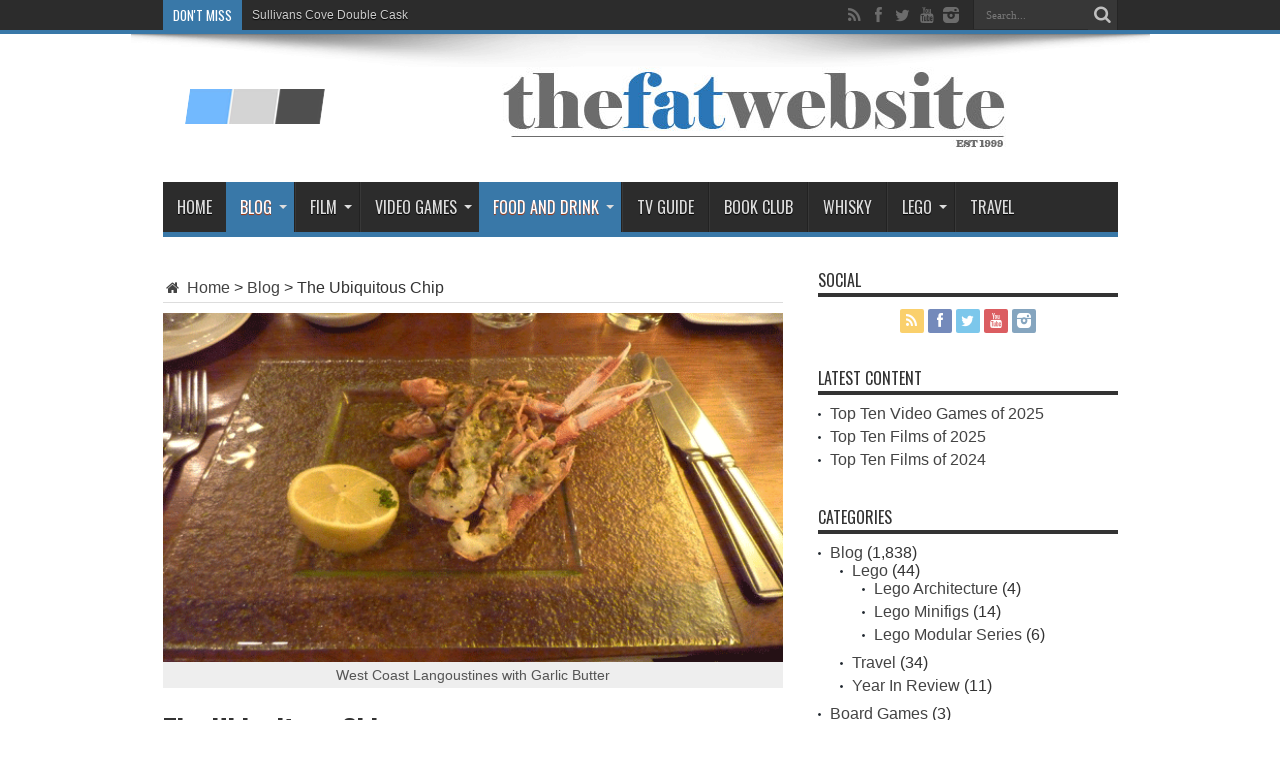

--- FILE ---
content_type: text/html; charset=UTF-8
request_url: http://www.thefatwebsite.com/?p=3061
body_size: 16736
content:
<!DOCTYPE html>
<html lang="en-US" prefix="og: http://ogp.me/ns#">
<head>
<meta charset="UTF-8" />
<link rel="profile" href="http://gmpg.org/xfn/11" />
<link rel="pingback" href="http://www.thefatwebsite.com/xmlrpc.php" />
<title>The Ubiquitous Chip &#8211; The FAT Website</title>
<meta name='robots' content='max-image-preview:large' />
	<style>img:is([sizes="auto" i], [sizes^="auto," i]) { contain-intrinsic-size: 3000px 1500px }</style>
	<link rel='dns-prefetch' href='//fonts.googleapis.com' />
<link rel="alternate" type="application/rss+xml" title="The FAT Website &raquo; Feed" href="http://www.thefatwebsite.com/?feed=rss2" />
<link rel="alternate" type="application/rss+xml" title="The FAT Website &raquo; Comments Feed" href="http://www.thefatwebsite.com/?feed=comments-rss2" />
<link rel="alternate" type="application/rss+xml" title="The FAT Website &raquo; The Ubiquitous Chip Comments Feed" href="http://www.thefatwebsite.com/?feed=rss2&#038;p=3061" />
<script type="text/javascript">
/* <![CDATA[ */
window._wpemojiSettings = {"baseUrl":"https:\/\/s.w.org\/images\/core\/emoji\/15.0.3\/72x72\/","ext":".png","svgUrl":"https:\/\/s.w.org\/images\/core\/emoji\/15.0.3\/svg\/","svgExt":".svg","source":{"concatemoji":"http:\/\/www.thefatwebsite.com\/wp-includes\/js\/wp-emoji-release.min.js"}};
/*! This file is auto-generated */
!function(i,n){var o,s,e;function c(e){try{var t={supportTests:e,timestamp:(new Date).valueOf()};sessionStorage.setItem(o,JSON.stringify(t))}catch(e){}}function p(e,t,n){e.clearRect(0,0,e.canvas.width,e.canvas.height),e.fillText(t,0,0);var t=new Uint32Array(e.getImageData(0,0,e.canvas.width,e.canvas.height).data),r=(e.clearRect(0,0,e.canvas.width,e.canvas.height),e.fillText(n,0,0),new Uint32Array(e.getImageData(0,0,e.canvas.width,e.canvas.height).data));return t.every(function(e,t){return e===r[t]})}function u(e,t,n){switch(t){case"flag":return n(e,"\ud83c\udff3\ufe0f\u200d\u26a7\ufe0f","\ud83c\udff3\ufe0f\u200b\u26a7\ufe0f")?!1:!n(e,"\ud83c\uddfa\ud83c\uddf3","\ud83c\uddfa\u200b\ud83c\uddf3")&&!n(e,"\ud83c\udff4\udb40\udc67\udb40\udc62\udb40\udc65\udb40\udc6e\udb40\udc67\udb40\udc7f","\ud83c\udff4\u200b\udb40\udc67\u200b\udb40\udc62\u200b\udb40\udc65\u200b\udb40\udc6e\u200b\udb40\udc67\u200b\udb40\udc7f");case"emoji":return!n(e,"\ud83d\udc26\u200d\u2b1b","\ud83d\udc26\u200b\u2b1b")}return!1}function f(e,t,n){var r="undefined"!=typeof WorkerGlobalScope&&self instanceof WorkerGlobalScope?new OffscreenCanvas(300,150):i.createElement("canvas"),a=r.getContext("2d",{willReadFrequently:!0}),o=(a.textBaseline="top",a.font="600 32px Arial",{});return e.forEach(function(e){o[e]=t(a,e,n)}),o}function t(e){var t=i.createElement("script");t.src=e,t.defer=!0,i.head.appendChild(t)}"undefined"!=typeof Promise&&(o="wpEmojiSettingsSupports",s=["flag","emoji"],n.supports={everything:!0,everythingExceptFlag:!0},e=new Promise(function(e){i.addEventListener("DOMContentLoaded",e,{once:!0})}),new Promise(function(t){var n=function(){try{var e=JSON.parse(sessionStorage.getItem(o));if("object"==typeof e&&"number"==typeof e.timestamp&&(new Date).valueOf()<e.timestamp+604800&&"object"==typeof e.supportTests)return e.supportTests}catch(e){}return null}();if(!n){if("undefined"!=typeof Worker&&"undefined"!=typeof OffscreenCanvas&&"undefined"!=typeof URL&&URL.createObjectURL&&"undefined"!=typeof Blob)try{var e="postMessage("+f.toString()+"("+[JSON.stringify(s),u.toString(),p.toString()].join(",")+"));",r=new Blob([e],{type:"text/javascript"}),a=new Worker(URL.createObjectURL(r),{name:"wpTestEmojiSupports"});return void(a.onmessage=function(e){c(n=e.data),a.terminate(),t(n)})}catch(e){}c(n=f(s,u,p))}t(n)}).then(function(e){for(var t in e)n.supports[t]=e[t],n.supports.everything=n.supports.everything&&n.supports[t],"flag"!==t&&(n.supports.everythingExceptFlag=n.supports.everythingExceptFlag&&n.supports[t]);n.supports.everythingExceptFlag=n.supports.everythingExceptFlag&&!n.supports.flag,n.DOMReady=!1,n.readyCallback=function(){n.DOMReady=!0}}).then(function(){return e}).then(function(){var e;n.supports.everything||(n.readyCallback(),(e=n.source||{}).concatemoji?t(e.concatemoji):e.wpemoji&&e.twemoji&&(t(e.twemoji),t(e.wpemoji)))}))}((window,document),window._wpemojiSettings);
/* ]]> */
</script>
<style id='wp-emoji-styles-inline-css' type='text/css'>

	img.wp-smiley, img.emoji {
		display: inline !important;
		border: none !important;
		box-shadow: none !important;
		height: 1em !important;
		width: 1em !important;
		margin: 0 0.07em !important;
		vertical-align: -0.1em !important;
		background: none !important;
		padding: 0 !important;
	}
</style>
<link rel='stylesheet' id='wp-block-library-css' href='http://www.thefatwebsite.com/wp-includes/css/dist/block-library/style.min.css' type='text/css' media='all' />
<style id='classic-theme-styles-inline-css' type='text/css'>
/*! This file is auto-generated */
.wp-block-button__link{color:#fff;background-color:#32373c;border-radius:9999px;box-shadow:none;text-decoration:none;padding:calc(.667em + 2px) calc(1.333em + 2px);font-size:1.125em}.wp-block-file__button{background:#32373c;color:#fff;text-decoration:none}
</style>
<style id='global-styles-inline-css' type='text/css'>
:root{--wp--preset--aspect-ratio--square: 1;--wp--preset--aspect-ratio--4-3: 4/3;--wp--preset--aspect-ratio--3-4: 3/4;--wp--preset--aspect-ratio--3-2: 3/2;--wp--preset--aspect-ratio--2-3: 2/3;--wp--preset--aspect-ratio--16-9: 16/9;--wp--preset--aspect-ratio--9-16: 9/16;--wp--preset--color--black: #000000;--wp--preset--color--cyan-bluish-gray: #abb8c3;--wp--preset--color--white: #ffffff;--wp--preset--color--pale-pink: #f78da7;--wp--preset--color--vivid-red: #cf2e2e;--wp--preset--color--luminous-vivid-orange: #ff6900;--wp--preset--color--luminous-vivid-amber: #fcb900;--wp--preset--color--light-green-cyan: #7bdcb5;--wp--preset--color--vivid-green-cyan: #00d084;--wp--preset--color--pale-cyan-blue: #8ed1fc;--wp--preset--color--vivid-cyan-blue: #0693e3;--wp--preset--color--vivid-purple: #9b51e0;--wp--preset--gradient--vivid-cyan-blue-to-vivid-purple: linear-gradient(135deg,rgba(6,147,227,1) 0%,rgb(155,81,224) 100%);--wp--preset--gradient--light-green-cyan-to-vivid-green-cyan: linear-gradient(135deg,rgb(122,220,180) 0%,rgb(0,208,130) 100%);--wp--preset--gradient--luminous-vivid-amber-to-luminous-vivid-orange: linear-gradient(135deg,rgba(252,185,0,1) 0%,rgba(255,105,0,1) 100%);--wp--preset--gradient--luminous-vivid-orange-to-vivid-red: linear-gradient(135deg,rgba(255,105,0,1) 0%,rgb(207,46,46) 100%);--wp--preset--gradient--very-light-gray-to-cyan-bluish-gray: linear-gradient(135deg,rgb(238,238,238) 0%,rgb(169,184,195) 100%);--wp--preset--gradient--cool-to-warm-spectrum: linear-gradient(135deg,rgb(74,234,220) 0%,rgb(151,120,209) 20%,rgb(207,42,186) 40%,rgb(238,44,130) 60%,rgb(251,105,98) 80%,rgb(254,248,76) 100%);--wp--preset--gradient--blush-light-purple: linear-gradient(135deg,rgb(255,206,236) 0%,rgb(152,150,240) 100%);--wp--preset--gradient--blush-bordeaux: linear-gradient(135deg,rgb(254,205,165) 0%,rgb(254,45,45) 50%,rgb(107,0,62) 100%);--wp--preset--gradient--luminous-dusk: linear-gradient(135deg,rgb(255,203,112) 0%,rgb(199,81,192) 50%,rgb(65,88,208) 100%);--wp--preset--gradient--pale-ocean: linear-gradient(135deg,rgb(255,245,203) 0%,rgb(182,227,212) 50%,rgb(51,167,181) 100%);--wp--preset--gradient--electric-grass: linear-gradient(135deg,rgb(202,248,128) 0%,rgb(113,206,126) 100%);--wp--preset--gradient--midnight: linear-gradient(135deg,rgb(2,3,129) 0%,rgb(40,116,252) 100%);--wp--preset--font-size--small: 13px;--wp--preset--font-size--medium: 20px;--wp--preset--font-size--large: 36px;--wp--preset--font-size--x-large: 42px;--wp--preset--spacing--20: 0.44rem;--wp--preset--spacing--30: 0.67rem;--wp--preset--spacing--40: 1rem;--wp--preset--spacing--50: 1.5rem;--wp--preset--spacing--60: 2.25rem;--wp--preset--spacing--70: 3.38rem;--wp--preset--spacing--80: 5.06rem;--wp--preset--shadow--natural: 6px 6px 9px rgba(0, 0, 0, 0.2);--wp--preset--shadow--deep: 12px 12px 50px rgba(0, 0, 0, 0.4);--wp--preset--shadow--sharp: 6px 6px 0px rgba(0, 0, 0, 0.2);--wp--preset--shadow--outlined: 6px 6px 0px -3px rgba(255, 255, 255, 1), 6px 6px rgba(0, 0, 0, 1);--wp--preset--shadow--crisp: 6px 6px 0px rgba(0, 0, 0, 1);}:where(.is-layout-flex){gap: 0.5em;}:where(.is-layout-grid){gap: 0.5em;}body .is-layout-flex{display: flex;}.is-layout-flex{flex-wrap: wrap;align-items: center;}.is-layout-flex > :is(*, div){margin: 0;}body .is-layout-grid{display: grid;}.is-layout-grid > :is(*, div){margin: 0;}:where(.wp-block-columns.is-layout-flex){gap: 2em;}:where(.wp-block-columns.is-layout-grid){gap: 2em;}:where(.wp-block-post-template.is-layout-flex){gap: 1.25em;}:where(.wp-block-post-template.is-layout-grid){gap: 1.25em;}.has-black-color{color: var(--wp--preset--color--black) !important;}.has-cyan-bluish-gray-color{color: var(--wp--preset--color--cyan-bluish-gray) !important;}.has-white-color{color: var(--wp--preset--color--white) !important;}.has-pale-pink-color{color: var(--wp--preset--color--pale-pink) !important;}.has-vivid-red-color{color: var(--wp--preset--color--vivid-red) !important;}.has-luminous-vivid-orange-color{color: var(--wp--preset--color--luminous-vivid-orange) !important;}.has-luminous-vivid-amber-color{color: var(--wp--preset--color--luminous-vivid-amber) !important;}.has-light-green-cyan-color{color: var(--wp--preset--color--light-green-cyan) !important;}.has-vivid-green-cyan-color{color: var(--wp--preset--color--vivid-green-cyan) !important;}.has-pale-cyan-blue-color{color: var(--wp--preset--color--pale-cyan-blue) !important;}.has-vivid-cyan-blue-color{color: var(--wp--preset--color--vivid-cyan-blue) !important;}.has-vivid-purple-color{color: var(--wp--preset--color--vivid-purple) !important;}.has-black-background-color{background-color: var(--wp--preset--color--black) !important;}.has-cyan-bluish-gray-background-color{background-color: var(--wp--preset--color--cyan-bluish-gray) !important;}.has-white-background-color{background-color: var(--wp--preset--color--white) !important;}.has-pale-pink-background-color{background-color: var(--wp--preset--color--pale-pink) !important;}.has-vivid-red-background-color{background-color: var(--wp--preset--color--vivid-red) !important;}.has-luminous-vivid-orange-background-color{background-color: var(--wp--preset--color--luminous-vivid-orange) !important;}.has-luminous-vivid-amber-background-color{background-color: var(--wp--preset--color--luminous-vivid-amber) !important;}.has-light-green-cyan-background-color{background-color: var(--wp--preset--color--light-green-cyan) !important;}.has-vivid-green-cyan-background-color{background-color: var(--wp--preset--color--vivid-green-cyan) !important;}.has-pale-cyan-blue-background-color{background-color: var(--wp--preset--color--pale-cyan-blue) !important;}.has-vivid-cyan-blue-background-color{background-color: var(--wp--preset--color--vivid-cyan-blue) !important;}.has-vivid-purple-background-color{background-color: var(--wp--preset--color--vivid-purple) !important;}.has-black-border-color{border-color: var(--wp--preset--color--black) !important;}.has-cyan-bluish-gray-border-color{border-color: var(--wp--preset--color--cyan-bluish-gray) !important;}.has-white-border-color{border-color: var(--wp--preset--color--white) !important;}.has-pale-pink-border-color{border-color: var(--wp--preset--color--pale-pink) !important;}.has-vivid-red-border-color{border-color: var(--wp--preset--color--vivid-red) !important;}.has-luminous-vivid-orange-border-color{border-color: var(--wp--preset--color--luminous-vivid-orange) !important;}.has-luminous-vivid-amber-border-color{border-color: var(--wp--preset--color--luminous-vivid-amber) !important;}.has-light-green-cyan-border-color{border-color: var(--wp--preset--color--light-green-cyan) !important;}.has-vivid-green-cyan-border-color{border-color: var(--wp--preset--color--vivid-green-cyan) !important;}.has-pale-cyan-blue-border-color{border-color: var(--wp--preset--color--pale-cyan-blue) !important;}.has-vivid-cyan-blue-border-color{border-color: var(--wp--preset--color--vivid-cyan-blue) !important;}.has-vivid-purple-border-color{border-color: var(--wp--preset--color--vivid-purple) !important;}.has-vivid-cyan-blue-to-vivid-purple-gradient-background{background: var(--wp--preset--gradient--vivid-cyan-blue-to-vivid-purple) !important;}.has-light-green-cyan-to-vivid-green-cyan-gradient-background{background: var(--wp--preset--gradient--light-green-cyan-to-vivid-green-cyan) !important;}.has-luminous-vivid-amber-to-luminous-vivid-orange-gradient-background{background: var(--wp--preset--gradient--luminous-vivid-amber-to-luminous-vivid-orange) !important;}.has-luminous-vivid-orange-to-vivid-red-gradient-background{background: var(--wp--preset--gradient--luminous-vivid-orange-to-vivid-red) !important;}.has-very-light-gray-to-cyan-bluish-gray-gradient-background{background: var(--wp--preset--gradient--very-light-gray-to-cyan-bluish-gray) !important;}.has-cool-to-warm-spectrum-gradient-background{background: var(--wp--preset--gradient--cool-to-warm-spectrum) !important;}.has-blush-light-purple-gradient-background{background: var(--wp--preset--gradient--blush-light-purple) !important;}.has-blush-bordeaux-gradient-background{background: var(--wp--preset--gradient--blush-bordeaux) !important;}.has-luminous-dusk-gradient-background{background: var(--wp--preset--gradient--luminous-dusk) !important;}.has-pale-ocean-gradient-background{background: var(--wp--preset--gradient--pale-ocean) !important;}.has-electric-grass-gradient-background{background: var(--wp--preset--gradient--electric-grass) !important;}.has-midnight-gradient-background{background: var(--wp--preset--gradient--midnight) !important;}.has-small-font-size{font-size: var(--wp--preset--font-size--small) !important;}.has-medium-font-size{font-size: var(--wp--preset--font-size--medium) !important;}.has-large-font-size{font-size: var(--wp--preset--font-size--large) !important;}.has-x-large-font-size{font-size: var(--wp--preset--font-size--x-large) !important;}
:where(.wp-block-post-template.is-layout-flex){gap: 1.25em;}:where(.wp-block-post-template.is-layout-grid){gap: 1.25em;}
:where(.wp-block-columns.is-layout-flex){gap: 2em;}:where(.wp-block-columns.is-layout-grid){gap: 2em;}
:root :where(.wp-block-pullquote){font-size: 1.5em;line-height: 1.6;}
</style>
<link rel='stylesheet' id='tie-style-css' href='http://www.thefatwebsite.com/wp-content/themes/jarida/style.css' type='text/css' media='all' />
<link rel='stylesheet' id='Oswald-css' href='http://fonts.googleapis.com/css?family=Oswald%3Aregular%2C700' type='text/css' media='all' />
<script type="text/javascript" src="http://www.thefatwebsite.com/wp-includes/js/jquery/jquery.min.js" id="jquery-core-js"></script>
<script type="text/javascript" src="http://www.thefatwebsite.com/wp-includes/js/jquery/jquery-migrate.min.js" id="jquery-migrate-js"></script>
<link rel="https://api.w.org/" href="http://www.thefatwebsite.com/index.php?rest_route=/" /><link rel="alternate" title="JSON" type="application/json" href="http://www.thefatwebsite.com/index.php?rest_route=/wp/v2/posts/3061" /><link rel="EditURI" type="application/rsd+xml" title="RSD" href="http://www.thefatwebsite.com/xmlrpc.php?rsd" />
<meta name="generator" content="WordPress 6.7.4" />
<link rel="canonical" href="http://www.thefatwebsite.com/?p=3061" />
<link rel='shortlink' href='http://www.thefatwebsite.com/?p=3061' />
<link rel="alternate" title="oEmbed (JSON)" type="application/json+oembed" href="http://www.thefatwebsite.com/index.php?rest_route=%2Foembed%2F1.0%2Fembed&#038;url=http%3A%2F%2Fwww.thefatwebsite.com%2F%3Fp%3D3061" />
<link rel="alternate" title="oEmbed (XML)" type="text/xml+oembed" href="http://www.thefatwebsite.com/index.php?rest_route=%2Foembed%2F1.0%2Fembed&#038;url=http%3A%2F%2Fwww.thefatwebsite.com%2F%3Fp%3D3061&#038;format=xml" />
<link rel="shortcut icon" href="http://www.thefatwebsite.com/wp-content/uploads/favicon.jpg" title="Favicon" /><meta property="og:title" content="The Ubiquitous Chip"/>
<meta property="og:type" content="article"/>
<meta property="og:description" content="
While I was over in Glasgow in August this year, I caught up with Stewart Taylor.  I hadn't seen h..."/>
<meta property="og:url" content="http://www.thefatwebsite.com/?p=3061"/>
<meta property="og:site_name" content="The FAT Website"/>
<meta property="og:image" content="http://www.thefatwebsite.com/wp-content/uploads/langoustines.png" />
<!--[if IE]>
<script type="text/javascript">jQuery(document).ready(function (){ jQuery(".menu-item").has("ul").children("a").attr("aria-haspopup", "true");});</script>
<![endif]-->
<!--[if lt IE 9]>
<script src="http://www.thefatwebsite.com/wp-content/themes/jarida/js/html5.js"></script>
<script src="http://www.thefatwebsite.com/wp-content/themes/jarida/js/selectivizr-min.js"></script>
<![endif]-->
<!--[if IE 8]>
<link rel="stylesheet" type="text/css" media="all" href="http://www.thefatwebsite.com/wp-content/themes/jarida/css/ie8.css" />
<![endif]-->
<meta http-equiv="X-UA-Compatible" content="IE=edge,chrome=1" />
<meta name="viewport" content="width=device-width, initial-scale=1, maximum-scale=1, user-scalable=no" />
<style type="text/css" media="screen">

body {
 background-image : url(http://www.thefatwebsite.com/wp-content/themes/jarida/images/patterns/body-bg10.png);background-position: top center;
}
	
body{
	font-size : 16px !important;
}

.page-title{
	font-weight: bold !important;
}

.post-title{
	font-weight: bold !important;
}
	#main-nav ul li.current-menu-item a,
	#main-nav ul li.current-menu-item a:hover,
	#main-nav ul li.current-menu-parent a,
	#main-nav ul li.current-menu-parent a:hover,
	#main-nav ul li.current-page-ancestor a,
	#main-nav ul li.current-page-ancestor a:hover,
	.pagination span.current,
	.ei-slider-thumbs li.ei-slider-element,
	.breaking-news span,
	.ei-title h2,h2.cat-box-title,
	a.more-link,.scroll-nav a,
	.flex-direction-nav a,
	.tagcloud a:hover,
	#tabbed-widget ul.tabs li.active a,
	.slider-caption h2, .full-width .content .slider-caption h2,
	.review-percentage .review-item span span,.review-final-score,
	.woocommerce span.onsale, .woocommerce-page span.onsale ,
	.woocommerce .widget_price_filter .ui-slider .ui-slider-handle, .woocommerce-page .widget_price_filter .ui-slider .ui-slider-handle,
	.button,a.button,#main-content input[type="submit"],#main-content input[type="submit"]:focus, span.onsale,
	.mejs-container .mejs-controls .mejs-time-rail .mejs-time-current,
	#reading-position-indicator {
		background-color:#3978a8 !important;
	}
	::-webkit-scrollbar-thumb{background-color:#3978a8 !important;}
	#main-nav,.top-nav {border-bottom-color: #3978a8;}
	.cat-box , .footer-bottom .container{border-top-color: #3978a8;}
a {
		text-decoration: none;}

body.single .post .entry a, body.page .post .entry a {
	color: #3e36e0;	text-decoration: underline;}
body.single .post .entry a:hover, body.page .post .entry a:hover {
		text-decoration: none;}


</style>
<link rel="apple-touch-icon-precomposed" sizes="144x144" href="http://www.thefatwebsite.com/wp-content/uploads/tfwappleretinaipad1.jpg" />
<link rel="apple-touch-icon-precomposed" sizes="120x120" href="http://www.thefatwebsite.com/wp-content/uploads/tfwappleretinalogo.jpg" />
<link rel="apple-touch-icon-precomposed" sizes="72x72" href="http://www.thefatwebsite.com/wp-content/uploads/tfwappleipadlogo.jpg" />
<link rel="apple-touch-icon-precomposed" href="http://www.thefatwebsite.com/wp-content/uploads/tfwapplelogo.jpg" />

</head>
<body id="top" class="post-template-default single single-post postid-3061 single-format-standard">
	<div class="background-cover"></div>
	<div class="wrapper full-site layout-2c">
				<div class="top-nav fade-in animated1 head_brnews">
			<div class="container">
				<div class="search-block">
					<form method="get" id="searchform" action="http://www.thefatwebsite.com/">
						<button class="search-button" type="submit" value="Search"></button>
						<input type="text" id="s" name="s" value="Search..." onfocus="if (this.value == 'Search...') {this.value = '';}" onblur="if (this.value == '') {this.value = 'Search...';}"  />
					</form>
				</div><!-- .search-block /-->
						<div class="social-icons icon_flat">
		<a class="tooldown" title="Rss" href="http://www.thefatwebsite.com/?feed=rss2" target="_blank"><i class="tieicon-rss"></i></a><a class="tooldown" title="Facebook" href="https://www.facebook.com/edoinoue" target="_blank"><i class="tieicon-facebook"></i></a><a class="tooldown" title="Twitter" href="https://twitter.com/edotherocket" target="_blank"><i class="tieicon-twitter"></i></a><a class="tooldown" title="Youtube" href="https://www.youtube.com/user/thefatwebsite/" target="_blank"><i class="tieicon-youtube"></i></a><a class="tooldown" title="instagram" href="http://instagram.com/edotherocket" target="_blank"><i class="tieicon-instagram"></i></a>	</div>


					
	<div class="breaking-news">
		<span>Don't Miss</span>
				
					<ul>
							<li><a href="http://www.thefatwebsite.com/?p=13881" title="Sullivans Cove Double Cask">Sullivans Cove Double Cask</a></li>
							<li><a href="http://www.thefatwebsite.com/?p=10037" title="Glenlivet 15 Year Old">Glenlivet 15 Year Old</a></li>
							<li><a href="http://www.thefatwebsite.com/?p=9946" title="Glenfiddich Age of Discovery">Glenfiddich Age of Discovery</a></li>
							<li><a href="http://www.thefatwebsite.com/?p=9004" title="Glendronach 18 Year Old">Glendronach 18 Year Old</a></li>
							<li><a href="http://www.thefatwebsite.com/?p=7132" title="Talisker 57 North">Talisker 57 North</a></li>
						</ul>
					
						<script type="text/javascript">
			jQuery(document).ready(function(){
								jQuery('.breaking-news ul').innerfade({animationtype: 'fade', speed: 1874 , timeout: 4777});
							});
		</script>
	</div> <!-- .breaking-news -->				
			</div>
		</div><!-- .top-menu /-->
		
		<div class="container">
		<header id="theme-header">
		<div class="header-content fade-in animated1">
			<div class="logo">
			<h2>								<a title="The FAT Website" href="http://www.thefatwebsite.com/">
					<img src="http://www.thefatwebsite.com/wp-content/uploads/2020tfw.png" alt="The FAT Website" /><strong>The FAT Website est. 1999</strong>
				</a>
			</h2>			</div><!-- .logo /-->
<script type="text/javascript">
jQuery(document).ready(function($) {
	var retina = window.devicePixelRatio > 1 ? true : false;
	if(retina) {
       	jQuery('#theme-header .logo img').attr('src', 'http://www.thefatwebsite.com/wp-content/uploads/2020tfw.png');
       	jQuery('#theme-header .logo img').attr('width', '182');
       	jQuery('#theme-header .logo img').attr('height', '73');
	}
});
</script>
			<div class="e3lan-top">		
			<a href="http://www.thefatwebsite.com/" title="" >
				<img src="http://www.thefatwebsite.com/wp-content/uploads/tfwheader.jpg" alt="" />
			</a>
				</div>			<div class="clear"></div>
		</div>
									<nav id="main-nav" class="fade-in animated2 fixed-enabled">
				<div class="container">
				<div class="main-menu"><ul id="menu-main-menu" class="menu"><li id="menu-item-13722" class="menu-item  menu-item-type-custom  menu-item-object-custom  menu-item-home"><a href="http://www.thefatwebsite.com/">Home</a></li>
<li id="menu-item-13703" class="menu-item  menu-item-type-taxonomy  menu-item-object-category  current-post-ancestor  current-menu-parent  current-post-parent  menu-item-has-children"><a href="http://www.thefatwebsite.com/?cat=15">Blog</a>
<ul class="sub-menu">
	<li id="menu-item-15054" class="menu-item  menu-item-type-taxonomy  menu-item-object-category"><a href="http://www.thefatwebsite.com/?cat=1966">Year In Review</a></li>
</ul> <!--End Sub Menu -->
</li>
<li id="menu-item-13704" class="menu-item  menu-item-type-taxonomy  menu-item-object-category  menu-item-has-children"><a href="http://www.thefatwebsite.com/?cat=5">Film</a>
<ul class="sub-menu">
	<li id="menu-item-13718" class="menu-item  menu-item-type-taxonomy  menu-item-object-category"><a href="http://www.thefatwebsite.com/?cat=1802">Best of the Year</a></li>
	<li id="menu-item-13719" class="menu-item  menu-item-type-taxonomy  menu-item-object-category"><a href="http://www.thefatwebsite.com/?cat=1800">Classics</a></li>
</ul> <!--End Sub Menu -->
</li>
<li id="menu-item-13705" class="menu-item  menu-item-type-taxonomy  menu-item-object-category  menu-item-has-children"><a href="http://www.thefatwebsite.com/?cat=3">Video Games</a>
<ul class="sub-menu">
	<li id="menu-item-13721" class="menu-item  menu-item-type-taxonomy  menu-item-object-category"><a href="http://www.thefatwebsite.com/?cat=1801">Best of the Year</a></li>
	<li id="menu-item-13720" class="menu-item  menu-item-type-taxonomy  menu-item-object-category"><a href="http://www.thefatwebsite.com/?cat=1803">Best of the Generation</a></li>
</ul> <!--End Sub Menu -->
</li>
<li id="menu-item-13706" class="menu-item  menu-item-type-taxonomy  menu-item-object-category  current-post-ancestor  current-menu-parent  current-post-parent  menu-item-has-children"><a href="http://www.thefatwebsite.com/?cat=415">Food and Drink</a>
<ul class="sub-menu">
	<li id="menu-item-13715" class="menu-item  menu-item-type-taxonomy  menu-item-object-category"><a href="http://www.thefatwebsite.com/?cat=106">Australia</a></li>
	<li id="menu-item-13717" class="menu-item  menu-item-type-taxonomy  menu-item-object-category"><a href="http://www.thefatwebsite.com/?cat=1806">United States</a></li>
	<li id="menu-item-13716" class="menu-item  menu-item-type-taxonomy  menu-item-object-category  current-post-ancestor  current-menu-parent  current-post-parent"><a href="http://www.thefatwebsite.com/?cat=1805">United Kingdom</a></li>
</ul> <!--End Sub Menu -->
</li>
<li id="menu-item-13707" class="menu-item  menu-item-type-taxonomy  menu-item-object-category"><a href="http://www.thefatwebsite.com/?cat=4">TV Guide</a></li>
<li id="menu-item-13708" class="menu-item  menu-item-type-taxonomy  menu-item-object-category"><a href="http://www.thefatwebsite.com/?cat=230">Book Club</a></li>
<li id="menu-item-13709" class="menu-item  menu-item-type-taxonomy  menu-item-object-category"><a href="http://www.thefatwebsite.com/?cat=746">Whisky</a></li>
<li id="menu-item-13710" class="menu-item  menu-item-type-taxonomy  menu-item-object-category  menu-item-has-children"><a href="http://www.thefatwebsite.com/?cat=484">Lego</a>
<ul class="sub-menu">
	<li id="menu-item-13714" class="menu-item  menu-item-type-taxonomy  menu-item-object-category"><a href="http://www.thefatwebsite.com/?cat=1306">Lego Modular Series</a></li>
	<li id="menu-item-13712" class="menu-item  menu-item-type-taxonomy  menu-item-object-category"><a href="http://www.thefatwebsite.com/?cat=1235">Lego Architecture</a></li>
	<li id="menu-item-13713" class="menu-item  menu-item-type-taxonomy  menu-item-object-category"><a href="http://www.thefatwebsite.com/?cat=1248">Lego Minifigs</a></li>
</ul> <!--End Sub Menu -->
</li>
<li id="menu-item-15920" class="menu-item  menu-item-type-taxonomy  menu-item-object-category"><a href="http://www.thefatwebsite.com/?cat=1804">Travel</a></li>
</ul></div>				</div>
			</nav><!-- .main-nav /-->
		</header><!-- #header /-->

	<div id="main-content" class="container fade-in animated3">
<div class="content-wrap">
	<div class="content">
		<div id="crumbs"><a href="http://www.thefatwebsite.com/"><span class="tieicon-home" aria-hidden="true"></span> Home</a> <span class="delimiter">&gt;</span> <a href="http://www.thefatwebsite.com/?cat=15">Blog</a> <span class="delimiter">&gt;</span> <span class="current">The Ubiquitous Chip</span></div><script type="application/ld+json">{"@context":"http:\/\/schema.org","@type":"BreadcrumbList","@id":"#Breadcrumb","itemListElement":[{"@type":"ListItem","position":1,"item":{"name":"Home","@id":"http:\/\/www.thefatwebsite.com\/"}},{"@type":"ListItem","position":2,"item":{"name":"Blog","@id":"http:\/\/www.thefatwebsite.com\/?cat=15"}}]}</script>
		
		
		
		<article id="the-post" class="post-listing post-3061 post type-post status-publish format-standard has-post-thumbnail hentry category-blog category-food-and-drink category-united-kingdom tag-glasgow tag-the-ubiquitous-chip">
					<div class="single-post-thumb">
			 <img width="586" height="330" src="http://www.thefatwebsite.com/wp-content/uploads/langoustines.png" class="attachment-slider size-slider wp-post-image" alt="" decoding="async" fetchpriority="high" srcset="http://www.thefatwebsite.com/wp-content/uploads/langoustines.png 600w, http://www.thefatwebsite.com/wp-content/uploads/langoustines-300x169.png 300w" sizes="(max-width: 586px) 100vw, 586px" />		</div>
		<div class="single-post-caption">West Coast Langoustines with Garlic Butter</div> 

			<div class="post-inner">
				<h1 class="name post-title entry-title" itemprop="itemReviewed" itemscope itemtype="http://schema.org/Thing"><span itemprop="name">The Ubiquitous Chip</span></h1>

						
<p class="post-meta">
		
	<span class="post-meta-author">Posted by:  <a href="http://www.thefatwebsite.com/?author=6" title="">Edo </a></span>
	
	<span class="post-cats">in  <a href="http://www.thefatwebsite.com/?cat=15" rel="category">Blog</a>, <a href="http://www.thefatwebsite.com/?cat=415" rel="category">Food and Drink</a>, <a href="http://www.thefatwebsite.com/?cat=1805" rel="category">United Kingdom</a></span>
	
		
	 <span class="tie-date">October 10, 2010</span>	
	<span class="post-comments"><a href="http://www.thefatwebsite.com/?p=3061#respond">0</a></span>
</p>
<div class="clear"></div>
				<div class="entry">
					
					<p style="text-align: center;"><a href="http://www.thefatwebsite.com/wp-content/uploads/tagfood.jpg"><img decoding="async" class="alignnone size-full wp-image-2854" title="tagfood" src="http://www.thefatwebsite.com/wp-content/uploads/tagfood.jpg" alt="" width="600" height="75" srcset="http://www.thefatwebsite.com/wp-content/uploads/tagfood.jpg 600w, http://www.thefatwebsite.com/wp-content/uploads/tagfood-300x37.jpg 300w" sizes="(max-width: 600px) 100vw, 600px" /></a></p>
<p style="text-align: left;">While I was over in Glasgow in August this year, I caught up with Stewart Taylor.  I hadn&#8217;t seen him for going on twelve years, since we both left the International School Brunei in &#8217;98.  It was great catching up.  It&#8217;s easy to find things to talk about when someone asks &#8216;what have you been up to?&#8217; and you&#8217;ve got twelve years of material to talk about.</p>
<p style="text-align: left;">Stu talked about his work as a paramedic, living in the West End and his brother who became one of those <em>World of Warcraft</em> addicts.</p>
<p style="text-align: left;">We had dinner at <strong>The Ubiquitous Chip</strong>, a restaurant that Jen&#8217;s mother recommended to us.  She used to go there with Jim back in the day.  By that I think she means the Eighties but I&#8217;m not 100%.</p>
<p style="text-align: left;">The Chip serves modern Scottish cuisine and has a rather expansive two storey interior decorated with water features and vines.  It also has an incredibly prolific wine and whisky collection.  Jen found a Port Ellen whisky there which came from a distillery that has since ceased production.</p>
<p style="text-align: left;">Here&#8217;s what we had:</p>
<div id="attachment_3062" style="width: 610px" class="wp-caption alignnone"><a href="http://www.thefatwebsite.com/wp-content/uploads/haggisneeps.jpg"><img decoding="async" aria-describedby="caption-attachment-3062" class="size-full wp-image-3062" title="haggisneeps" src="http://www.thefatwebsite.com/wp-content/uploads/haggisneeps.jpg" alt="" width="600" height="338" srcset="http://www.thefatwebsite.com/wp-content/uploads/haggisneeps.jpg 600w, http://www.thefatwebsite.com/wp-content/uploads/haggisneeps-300x169.jpg 300w" sizes="(max-width: 600px) 100vw, 600px" /></a><p id="caption-attachment-3062" class="wp-caption-text">The Chip’s Own Venison Haggis, Mashed Potatoes, Carrot Crisp and Turnip Cream</p></div>
<div id="attachment_3063" style="width: 610px" class="wp-caption alignnone"><a href="http://www.thefatwebsite.com/wp-content/uploads/langoustines.png"><img loading="lazy" decoding="async" aria-describedby="caption-attachment-3063" class="size-full wp-image-3063" title="langoustines" src="http://www.thefatwebsite.com/wp-content/uploads/langoustines.png" alt="" width="600" height="338" srcset="http://www.thefatwebsite.com/wp-content/uploads/langoustines.png 600w, http://www.thefatwebsite.com/wp-content/uploads/langoustines-300x169.png 300w" sizes="auto, (max-width: 600px) 100vw, 600px" /></a><p id="caption-attachment-3063" class="wp-caption-text">West Coast Langoustines with Garlic Butter</p></div>
<div id="attachment_3064" style="width: 610px" class="wp-caption alignnone"><a href="http://www.thefatwebsite.com/wp-content/uploads/aberdeenangus.png"><img loading="lazy" decoding="async" aria-describedby="caption-attachment-3064" class="size-full wp-image-3064" title="aberdeenangus" src="http://www.thefatwebsite.com/wp-content/uploads/aberdeenangus.png" alt="" width="600" height="338" srcset="http://www.thefatwebsite.com/wp-content/uploads/aberdeenangus.png 600w, http://www.thefatwebsite.com/wp-content/uploads/aberdeenangus-300x169.png 300w" sizes="auto, (max-width: 600px) 100vw, 600px" /></a><p id="caption-attachment-3064" class="wp-caption-text">Aberdeen Angus Fillet Steak au Poivre, Potato Gratin, Cherry Tomatoes, Spinach and Wild Mushrooms</p></div>
<div id="attachment_3065" style="width: 610px" class="wp-caption alignnone"><a href="http://www.thefatwebsite.com/wp-content/uploads/orkneysalmon.png"><img loading="lazy" decoding="async" aria-describedby="caption-attachment-3065" class="size-full wp-image-3065" title="orkneysalmon" src="http://www.thefatwebsite.com/wp-content/uploads/orkneysalmon.png" alt="" width="600" height="338" srcset="http://www.thefatwebsite.com/wp-content/uploads/orkneysalmon.png 600w, http://www.thefatwebsite.com/wp-content/uploads/orkneysalmon-300x169.png 300w" sizes="auto, (max-width: 600px) 100vw, 600px" /></a><p id="caption-attachment-3065" class="wp-caption-text">Orkney Organic Salmon, Potatoes, Surf, Razor Clams and Mussels with Champagne Sabayon and Green Beans</p></div>
<div id="attachment_3066" style="width: 610px" class="wp-caption alignnone"><a href="http://www.thefatwebsite.com/wp-content/uploads/chocsteamedpudding.jpg"><img loading="lazy" decoding="async" aria-describedby="caption-attachment-3066" class="size-full wp-image-3066" title="chocsteamedpudding" src="http://www.thefatwebsite.com/wp-content/uploads/chocsteamedpudding.jpg" alt="" width="600" height="338" srcset="http://www.thefatwebsite.com/wp-content/uploads/chocsteamedpudding.jpg 600w, http://www.thefatwebsite.com/wp-content/uploads/chocsteamedpudding-300x169.jpg 300w" sizes="auto, (max-width: 600px) 100vw, 600px" /></a><p id="caption-attachment-3066" class="wp-caption-text">Chocolate Steamed Pudding, Roasted Pear and White Chocolate Parfait</p></div>
<div id="attachment_3067" style="width: 610px" class="wp-caption alignnone"><a href="http://www.thefatwebsite.com/wp-content/uploads/blairgowriestrawyberry.jpg"><img loading="lazy" decoding="async" aria-describedby="caption-attachment-3067" class="size-full wp-image-3067" title="blairgowriestrawyberry" src="http://www.thefatwebsite.com/wp-content/uploads/blairgowriestrawyberry.jpg" alt="" width="600" height="338" srcset="http://www.thefatwebsite.com/wp-content/uploads/blairgowriestrawyberry.jpg 600w, http://www.thefatwebsite.com/wp-content/uploads/blairgowriestrawyberry-300x169.jpg 300w" sizes="auto, (max-width: 600px) 100vw, 600px" /></a><p id="caption-attachment-3067" class="wp-caption-text">Blairgowrie Raspberry and Local Elderflower Jelly, Raspberry Sorbet and Elderflower Tempura</p></div>
<div id="attachment_3068" style="width: 610px" class="wp-caption alignnone"><a href="http://www.thefatwebsite.com/wp-content/uploads/ayrshireshortbread.jpg"><img loading="lazy" decoding="async" aria-describedby="caption-attachment-3068" class="size-full wp-image-3068" title="ayrshireshortbread" src="http://www.thefatwebsite.com/wp-content/uploads/ayrshireshortbread.jpg" alt="" width="600" height="338" srcset="http://www.thefatwebsite.com/wp-content/uploads/ayrshireshortbread.jpg 600w, http://www.thefatwebsite.com/wp-content/uploads/ayrshireshortbread-300x169.jpg 300w" sizes="auto, (max-width: 600px) 100vw, 600px" /></a><p id="caption-attachment-3068" class="wp-caption-text">Ayrshire Shortbread Layered with Raspberries and Mascarpone with Strawberry and Balsamic Ice-cream</p></div>
<p>Those desserts were a real winner and the rest of the courses weren&#8217;t too shabby either.  We didn&#8217;t have to book in advance to get a table, it had great service and wasn&#8217;t too badly priced either.  It was a really great night and I&#8217;d be happy to go back again the next time I&#8217;m over that way.</p>
<div id="attachment_3070" style="width: 610px" class="wp-caption alignnone"><a href="http://www.thefatwebsite.com/wp-content/uploads/stuandedo.jpg"><img loading="lazy" decoding="async" aria-describedby="caption-attachment-3070" class="size-full wp-image-3070" title="stuandedo" src="http://www.thefatwebsite.com/wp-content/uploads/stuandedo.jpg" alt="" width="600" height="338" srcset="http://www.thefatwebsite.com/wp-content/uploads/stuandedo.jpg 600w, http://www.thefatwebsite.com/wp-content/uploads/stuandedo-300x169.jpg 300w" sizes="auto, (max-width: 600px) 100vw, 600px" /></a><p id="caption-attachment-3070" class="wp-caption-text">Two well fed dudes: Catching up with Stewart</p></div>
					
					
									</div><!-- .entry /-->
				<span style="display:none"><a href="http://www.thefatwebsite.com/?tag=glasgow" rel="tag">Glasgow</a> <a href="http://www.thefatwebsite.com/?tag=the-ubiquitous-chip" rel="tag">The Ubiquitous Chip</a></span>				<span style="display:none" class="updated">2010-10-10</span>
								<div style="display:none" class="vcard author" itemprop="author" itemscope itemtype="http://schema.org/Person"><strong class="fn" itemprop="name"><a href="http://www.thefatwebsite.com/?author=6" title="Posts by Edo" rel="author">Edo</a></strong></div>
				
				
			</div><!-- .post-inner -->
		</article><!-- .post-listing -->
		<p class="post-tag">Tagged with: <a href="http://www.thefatwebsite.com/?tag=glasgow" rel="tag">Glasgow</a> <a href="http://www.thefatwebsite.com/?tag=the-ubiquitous-chip" rel="tag">The Ubiquitous Chip</a></p>

		
				<div class="post-navigation">
			<div class="post-previous"><a href="http://www.thefatwebsite.com/?p=3046" rel="prev"><span>Previous:</span> Lisa</a></div>
			<div class="post-next"><a href="http://www.thefatwebsite.com/?p=3079" rel="next"><span>Next:</span> Mr Nobody</a></div>
		</div><!-- .post-navigation -->
		
				<section id="author-box">
			<div class="block-head">
				<h3>About Edo </h3>
			</div>
			<div class="post-listing">
					<div class="author-avatar">
		<img alt='' src='https://secure.gravatar.com/avatar/99d6f92a30515c2971055f685d8ba0bb?s=60&#038;d=mm&#038;r=x' srcset='https://secure.gravatar.com/avatar/99d6f92a30515c2971055f685d8ba0bb?s=120&#038;d=mm&#038;r=x 2x' class='avatar avatar-60 photo' height='60' width='60' loading='lazy' decoding='async'/>	</div><!-- #author-avatar -->
			<div class="author-description">
			Edo currently lives in Australia where he spends his time playing video games and enjoying his wife's cooking.		</div><!-- #author-description -->
			<div class="author-social">
						<a class="ttip" href="http://www.thefatwebsite.com/" title="Edo 's site"><img src="http://www.thefatwebsite.com/wp-content/themes/jarida/images/author_site.png" width="18" height="18" alt="" /></a>
																																</div>
		<div class="clear"></div>
				</div>
		</section><!-- #author-box -->
		
		
		
				<div id="comments">



	<div id="respond" class="comment-respond">
		<h3 id="reply-title" class="comment-reply-title">Leave a Reply</h3><form action="http://www.thefatwebsite.com/wp-comments-post.php" method="post" id="commentform" class="comment-form"><p class="comment-notes">Your email address will not be published. Required fields are marked <span class="required">*</span></p><p class="comment-form-comment"><label for="comment">Comment <span class="required">*</span></label> <textarea id="comment" name="comment" cols="45" rows="8" maxlength="65525" required="required"></textarea></p><p class="comment-form-author"><label for="author">Name</label> <span class="required">*</span><input id="author" name="author" type="text" value="" size="30" aria-required='true' /></p>
<p class="comment-form-email"><label for="email">Email</label> <span class="required">*</span><input id="email" name="email" type="text" value="" size="30" aria-required='true' /></p>
<p class="comment-form-url"><label for="url">Website</label><input id="url" name="url" type="text" value="" size="30" /></p>
<p class="comment-form-cookies-consent"><input id="wp-comment-cookies-consent" name="wp-comment-cookies-consent" type="checkbox" value="yes" /> <label for="wp-comment-cookies-consent">Save my name, email, and website in this browser for the next time I comment.</label></p>
<p class="form-submit"><input name="submit" type="submit" id="submit" class="submit" value="Post Comment" /> <input type='hidden' name='comment_post_ID' value='3061' id='comment_post_ID' />
<input type='hidden' name='comment_parent' id='comment_parent' value='0' />
</p><p style="display: none;"><input type="hidden" id="akismet_comment_nonce" name="akismet_comment_nonce" value="95de1de0a0" /></p><p style="display: none !important;" class="akismet-fields-container" data-prefix="ak_"><label>&#916;<textarea name="ak_hp_textarea" cols="45" rows="8" maxlength="100"></textarea></label><input type="hidden" id="ak_js_1" name="ak_js" value="82"/><script>document.getElementById( "ak_js_1" ).setAttribute( "value", ( new Date() ).getTime() );</script></p></form>	</div><!-- #respond -->
	
</div><!-- #comments -->

	</div><!-- .content -->
</div> <!-- .content-wrap -->
<aside class="sidebar">
<div id="social-5" class="widget social-icons-widget"><div class="widget-top"><h4>Social</h4><div class="stripe-line"></div></div>
						<div class="widget-container">		<div class="social-icons icon_24">
		<a class="ttip" title="Rss" href="http://www.thefatwebsite.com/?feed=rss2" ><i class="tieicon-rss"></i></a><a class="ttip" title="Facebook" href="https://www.facebook.com/edoinoue" ><i class="tieicon-facebook"></i></a><a class="ttip" title="Twitter" href="https://twitter.com/edotherocket" ><i class="tieicon-twitter"></i></a><a class="ttip" title="Youtube" href="https://www.youtube.com/user/thefatwebsite/" ><i class="tieicon-youtube"></i></a><a class="ttip" title="instagram" href="http://instagram.com/edotherocket" ><i class="tieicon-instagram"></i></a>	</div>

</div></div><!-- .widget /-->
		<div id="recent-posts-5" class="widget widget_recent_entries">
		<div class="widget-top"><h4>Latest Content</h4><div class="stripe-line"></div></div>
						<div class="widget-container">
		<ul>
											<li>
					<a href="http://www.thefatwebsite.com/?p=24238">Top Ten Video Games of 2025</a>
									</li>
											<li>
					<a href="http://www.thefatwebsite.com/?p=24270">Top Ten Films of 2025</a>
									</li>
											<li>
					<a href="http://www.thefatwebsite.com/?p=24129">Top Ten Films of 2024</a>
									</li>
					</ul>

		</div></div><!-- .widget /--><div id="categories-441989483" class="widget widget_categories"><div class="widget-top"><h4>Categories</h4><div class="stripe-line"></div></div>
						<div class="widget-container">
			<ul>
					<li class="cat-item cat-item-15"><a href="http://www.thefatwebsite.com/?cat=15">Blog</a> (1,838)
<ul class='children'>
	<li class="cat-item cat-item-484"><a href="http://www.thefatwebsite.com/?cat=484">Lego</a> (44)
	<ul class='children'>
	<li class="cat-item cat-item-1235"><a href="http://www.thefatwebsite.com/?cat=1235">Lego Architecture</a> (4)
</li>
	<li class="cat-item cat-item-1248"><a href="http://www.thefatwebsite.com/?cat=1248">Lego Minifigs</a> (14)
</li>
	<li class="cat-item cat-item-1306"><a href="http://www.thefatwebsite.com/?cat=1306">Lego Modular Series</a> (6)
</li>
	</ul>
</li>
	<li class="cat-item cat-item-1804"><a href="http://www.thefatwebsite.com/?cat=1804">Travel</a> (34)
</li>
	<li class="cat-item cat-item-1966"><a href="http://www.thefatwebsite.com/?cat=1966">Year In Review</a> (11)
</li>
</ul>
</li>
	<li class="cat-item cat-item-2282"><a href="http://www.thefatwebsite.com/?cat=2282">Board Games</a> (3)
</li>
	<li class="cat-item cat-item-230"><a href="http://www.thefatwebsite.com/?cat=230">Book Club</a> (46)
</li>
	<li class="cat-item cat-item-1125"><a href="http://www.thefatwebsite.com/?cat=1125">Comic Book Companion</a> (3)
</li>
	<li class="cat-item cat-item-5"><a href="http://www.thefatwebsite.com/?cat=5">Film</a> (396)
<ul class='children'>
	<li class="cat-item cat-item-1802"><a href="http://www.thefatwebsite.com/?cat=1802">Best of the Year</a> (17)
</li>
	<li class="cat-item cat-item-1800"><a href="http://www.thefatwebsite.com/?cat=1800">Classics</a> (37)
</li>
</ul>
</li>
	<li class="cat-item cat-item-415"><a href="http://www.thefatwebsite.com/?cat=415">Food and Drink</a> (73)
<ul class='children'>
	<li class="cat-item cat-item-106"><a href="http://www.thefatwebsite.com/?cat=106">Australia</a> (53)
</li>
	<li class="cat-item cat-item-1805"><a href="http://www.thefatwebsite.com/?cat=1805">United Kingdom</a> (2)
</li>
	<li class="cat-item cat-item-1806"><a href="http://www.thefatwebsite.com/?cat=1806">United States</a> (6)
</li>
</ul>
</li>
	<li class="cat-item cat-item-6"><a href="http://www.thefatwebsite.com/?cat=6">Music</a> (14)
</li>
	<li class="cat-item cat-item-7"><a href="http://www.thefatwebsite.com/?cat=7">News</a> (6)
</li>
	<li class="cat-item cat-item-425"><a href="http://www.thefatwebsite.com/?cat=425">TFW Show</a> (5)
</li>
	<li class="cat-item cat-item-4"><a href="http://www.thefatwebsite.com/?cat=4">TV Guide</a> (73)
</li>
	<li class="cat-item cat-item-3"><a href="http://www.thefatwebsite.com/?cat=3">Video Games</a> (199)
<ul class='children'>
	<li class="cat-item cat-item-1803"><a href="http://www.thefatwebsite.com/?cat=1803">Best of the Generation</a> (2)
</li>
	<li class="cat-item cat-item-1801"><a href="http://www.thefatwebsite.com/?cat=1801">Best of the Year</a> (16)
</li>
</ul>
</li>
	<li class="cat-item cat-item-746"><a href="http://www.thefatwebsite.com/?cat=746">Whisky</a> (25)
</li>
			</ul>

			</div></div><!-- .widget /--><div id="tag_cloud-6" class="widget widget_tag_cloud"><div class="widget-top"><h4>Hash Tags</h4><div class="stripe-line"></div></div>
						<div class="widget-container"><div class="tagcloud"><a href="http://www.thefatwebsite.com/?tag=5-second-review" class="tag-cloud-link tag-link-309 tag-link-position-1" style="font-size: 10.828282828283pt;" aria-label="5 Second review (23 items)">5 Second review</a>
<a href="http://www.thefatwebsite.com/?tag=a-league" class="tag-cloud-link tag-link-218 tag-link-position-2" style="font-size: 22pt;" aria-label="A-League (147 items)">A-League</a>
<a href="http://www.thefatwebsite.com/?tag=auspol" class="tag-cloud-link tag-link-1046 tag-link-position-3" style="font-size: 8.2828282828283pt;" aria-label="AusPol (15 items)">AusPol</a>
<a href="http://www.thefatwebsite.com/?tag=birthday" class="tag-cloud-link tag-link-91 tag-link-position-4" style="font-size: 8.7070707070707pt;" aria-label="birthday (16 items)">birthday</a>
<a href="http://www.thefatwebsite.com/?tag=blogs-from-america" class="tag-cloud-link tag-link-1475 tag-link-position-5" style="font-size: 9.1313131313131pt;" aria-label="Blogs From America (17 items)">Blogs From America</a>
<a href="http://www.thefatwebsite.com/?tag=book-club" class="tag-cloud-link tag-link-2399 tag-link-position-6" style="font-size: 9.1313131313131pt;" aria-label="Book Club (17 items)">Book Club</a>
<a href="http://www.thefatwebsite.com/?tag=brisbane" class="tag-cloud-link tag-link-410 tag-link-position-7" style="font-size: 8.7070707070707pt;" aria-label="Brisbane (16 items)">Brisbane</a>
<a href="http://www.thefatwebsite.com/?tag=brisbane-roar" class="tag-cloud-link tag-link-342 tag-link-position-8" style="font-size: 21.858585858586pt;" aria-label="Brisbane Roar (143 items)">Brisbane Roar</a>
<a href="http://www.thefatwebsite.com/?tag=brunei" class="tag-cloud-link tag-link-21 tag-link-position-9" style="font-size: 11.252525252525pt;" aria-label="Brunei (25 items)">Brunei</a>
<a href="http://www.thefatwebsite.com/?tag=christmas" class="tag-cloud-link tag-link-238 tag-link-position-10" style="font-size: 11.535353535354pt;" aria-label="Christmas (26 items)">Christmas</a>
<a href="http://www.thefatwebsite.com/?tag=disney" class="tag-cloud-link tag-link-62 tag-link-position-11" style="font-size: 9.4141414141414pt;" aria-label="Disney (18 items)">Disney</a>
<a href="http://www.thefatwebsite.com/?tag=fifa" class="tag-cloud-link tag-link-222 tag-link-position-12" style="font-size: 8.2828282828283pt;" aria-label="FIFA (15 items)">FIFA</a>
<a href="http://www.thefatwebsite.com/?tag=football" class="tag-cloud-link tag-link-111 tag-link-position-13" style="font-size: 10.262626262626pt;" aria-label="football (21 items)">football</a>
<a href="http://www.thefatwebsite.com/?tag=harry-potter" class="tag-cloud-link tag-link-30 tag-link-position-14" style="font-size: 9.6969696969697pt;" aria-label="Harry Potter (19 items)">Harry Potter</a>
<a href="http://www.thefatwebsite.com/?tag=lego" class="tag-cloud-link tag-link-2400 tag-link-position-15" style="font-size: 15.212121212121pt;" aria-label="Lego (48 items)">Lego</a>
<a href="http://www.thefatwebsite.com/?tag=marvel" class="tag-cloud-link tag-link-874 tag-link-position-16" style="font-size: 11.111111111111pt;" aria-label="Marvel (24 items)">Marvel</a>
<a href="http://www.thefatwebsite.com/?tag=microsoft" class="tag-cloud-link tag-link-411 tag-link-position-17" style="font-size: 11.111111111111pt;" aria-label="Microsoft (24 items)">Microsoft</a>
<a href="http://www.thefatwebsite.com/?tag=nintendo" class="tag-cloud-link tag-link-441 tag-link-position-18" style="font-size: 15.636363636364pt;" aria-label="Nintendo (51 items)">Nintendo</a>
<a href="http://www.thefatwebsite.com/?tag=nintendo-switch" class="tag-cloud-link tag-link-2618 tag-link-position-19" style="font-size: 10.828282828283pt;" aria-label="Nintendo Switch (23 items)">Nintendo Switch</a>
<a href="http://www.thefatwebsite.com/?tag=playstation" class="tag-cloud-link tag-link-1200 tag-link-position-20" style="font-size: 9.6969696969697pt;" aria-label="Playstation (19 items)">Playstation</a>
<a href="http://www.thefatwebsite.com/?tag=playstation-4" class="tag-cloud-link tag-link-1702 tag-link-position-21" style="font-size: 12.949494949495pt;" aria-label="Playstation 4 (33 items)">Playstation 4</a>
<a href="http://www.thefatwebsite.com/?tag=politics" class="tag-cloud-link tag-link-50 tag-link-position-22" style="font-size: 8pt;" aria-label="politics (14 items)">politics</a>
<a href="http://www.thefatwebsite.com/?tag=rugby" class="tag-cloud-link tag-link-148 tag-link-position-23" style="font-size: 8pt;" aria-label="Rugby (14 items)">Rugby</a>
<a href="http://www.thefatwebsite.com/?tag=socceroos" class="tag-cloud-link tag-link-491 tag-link-position-24" style="font-size: 9.1313131313131pt;" aria-label="Socceroos (17 items)">Socceroos</a>
<a href="http://www.thefatwebsite.com/?tag=sony" class="tag-cloud-link tag-link-949 tag-link-position-25" style="font-size: 10.262626262626pt;" aria-label="Sony (21 items)">Sony</a>
<a href="http://www.thefatwebsite.com/?tag=star-wars" class="tag-cloud-link tag-link-779 tag-link-position-26" style="font-size: 9.6969696969697pt;" aria-label="Star Wars (19 items)">Star Wars</a>
<a href="http://www.thefatwebsite.com/?tag=survivor" class="tag-cloud-link tag-link-158 tag-link-position-27" style="font-size: 12.666666666667pt;" aria-label="Survivor (31 items)">Survivor</a>
<a href="http://www.thefatwebsite.com/?tag=top-ten" class="tag-cloud-link tag-link-471 tag-link-position-28" style="font-size: 8.7070707070707pt;" aria-label="top ten (16 items)">top ten</a>
<a href="http://www.thefatwebsite.com/?tag=u-s-presidential-elections-2012" class="tag-cloud-link tag-link-1366 tag-link-position-29" style="font-size: 10.545454545455pt;" aria-label="U.S Presidential Elections 2012 (22 items)">U.S Presidential Elections 2012</a>
<a href="http://www.thefatwebsite.com/?tag=video-games" class="tag-cloud-link tag-link-80 tag-link-position-30" style="font-size: 11.535353535354pt;" aria-label="video games (26 items)">video games</a>
<a href="http://www.thefatwebsite.com/?tag=western-sydney-wanderers" class="tag-cloud-link tag-link-1427 tag-link-position-31" style="font-size: 9.4141414141414pt;" aria-label="Western Sydney Wanderers (18 items)">Western Sydney Wanderers</a>
<a href="http://www.thefatwebsite.com/?tag=whisky" class="tag-cloud-link tag-link-359 tag-link-position-32" style="font-size: 12.666666666667pt;" aria-label="whisky (31 items)">whisky</a>
<a href="http://www.thefatwebsite.com/?tag=whisky-wednesday" class="tag-cloud-link tag-link-889 tag-link-position-33" style="font-size: 10.545454545455pt;" aria-label="Whisky Wednesday (22 items)">Whisky Wednesday</a>
<a href="http://www.thefatwebsite.com/?tag=work" class="tag-cloud-link tag-link-65 tag-link-position-34" style="font-size: 14.646464646465pt;" aria-label="work (44 items)">work</a>
<a href="http://www.thefatwebsite.com/?tag=world-cup" class="tag-cloud-link tag-link-504 tag-link-position-35" style="font-size: 12.242424242424pt;" aria-label="World Cup (29 items)">World Cup</a>
<a href="http://www.thefatwebsite.com/?tag=world-cup-2010" class="tag-cloud-link tag-link-465 tag-link-position-36" style="font-size: 11.252525252525pt;" aria-label="World Cup 2010 (25 items)">World Cup 2010</a>
<a href="http://www.thefatwebsite.com/?tag=world-cup-2014" class="tag-cloud-link tag-link-1719 tag-link-position-37" style="font-size: 9.979797979798pt;" aria-label="World Cup 2014 (20 items)">World Cup 2014</a>
<a href="http://www.thefatwebsite.com/?tag=wrestlemania" class="tag-cloud-link tag-link-495 tag-link-position-38" style="font-size: 8.7070707070707pt;" aria-label="Wrestlemania (16 items)">Wrestlemania</a>
<a href="http://www.thefatwebsite.com/?tag=wrestling" class="tag-cloud-link tag-link-93 tag-link-position-39" style="font-size: 12.808080808081pt;" aria-label="wrestling (32 items)">wrestling</a>
<a href="http://www.thefatwebsite.com/?tag=wwe" class="tag-cloud-link tag-link-1010 tag-link-position-40" style="font-size: 12.666666666667pt;" aria-label="WWE (31 items)">WWE</a>
<a href="http://www.thefatwebsite.com/?tag=xbox" class="tag-cloud-link tag-link-651 tag-link-position-41" style="font-size: 8.2828282828283pt;" aria-label="Xbox (15 items)">Xbox</a>
<a href="http://www.thefatwebsite.com/?tag=xbox360" class="tag-cloud-link tag-link-9 tag-link-position-42" style="font-size: 11.959595959596pt;" aria-label="Xbox 360 (28 items)">Xbox 360</a>
<a href="http://www.thefatwebsite.com/?tag=xbox-one" class="tag-cloud-link tag-link-1643 tag-link-position-43" style="font-size: 9.4141414141414pt;" aria-label="Xbox One (18 items)">Xbox One</a>
<a href="http://www.thefatwebsite.com/?tag=youtube" class="tag-cloud-link tag-link-373 tag-link-position-44" style="font-size: 21.151515151515pt;" aria-label="Youtube (129 items)">Youtube</a>
<a href="http://www.thefatwebsite.com/?tag=youtube-friday" class="tag-cloud-link tag-link-898 tag-link-position-45" style="font-size: 19.878787878788pt;" aria-label="Youtube Friday (104 items)">Youtube Friday</a></div>
</div></div><!-- .widget /--></aside>
<div class="clear"></div>		<div class="clear"></div>
	</div><!-- .container /-->

	<div class="e3lan-bottom">		
			<a href="http://themeforest.net/item/jarida-responsive-wordpress-news-magazine-blog/4309191?ref=TieLabs" title="" >
				<img src="http://www.thefatwebsite.com/wp-content/uploads/tfwdotcom.jpg" alt="" />
			</a>
				</div>	</div><!-- .container -->

	<footer id="theme-footer" class="fade-in animated4">
	<div id="footer-widget-area" class="footer-4c container">

			<div id="footer-first" class="footer-widgets-box">
			<div id="posts-list-widget-3" class="footer-widget posts-list"><div class="footer-widget-top"><h4>Archived Posts		</h4></div>
						<div class="footer-widget-container">				<ul>
					<li>
			<div class="post-thumbnail">
			<a href="http://www.thefatwebsite.com/?p=8077" title="Permalink to U.S Presidential Elections 2012" rel="bookmark"><img width="70" height="70" src="http://www.thefatwebsite.com/wp-content/uploads/usa2012-70x70.jpg" class="attachment-tie-small size-tie-small wp-post-image" alt="" decoding="async" loading="lazy" srcset="http://www.thefatwebsite.com/wp-content/uploads/usa2012-70x70.jpg 70w, http://www.thefatwebsite.com/wp-content/uploads/usa2012-150x150.jpg 150w" sizes="auto, (max-width: 70px) 100vw, 70px" /></a>
		</div><!-- post-thumbnail /-->
		<h3><a href="http://www.thefatwebsite.com/?p=8077">U.S Presidential Elections 2012</a></h3>
	 <span class="date"><span class="tie-date">September 15, 2012</span></span>
</li>
<li>
			<div class="post-thumbnail">
			<a href="http://www.thefatwebsite.com/?p=17307" title="Permalink to Last Man On Earth &#8211; Season One &#8211; Alive In Tucson / The Elephant In The Room" rel="bookmark"><img width="70" height="70" src="http://www.thefatwebsite.com/wp-content/uploads/lastmanonearth-70x70.jpg" class="attachment-tie-small size-tie-small wp-post-image" alt="" decoding="async" loading="lazy" srcset="http://www.thefatwebsite.com/wp-content/uploads/lastmanonearth-70x70.jpg 70w, http://www.thefatwebsite.com/wp-content/uploads/lastmanonearth-150x150.jpg 150w" sizes="auto, (max-width: 70px) 100vw, 70px" /></a>
		</div><!-- post-thumbnail /-->
		<h3><a href="http://www.thefatwebsite.com/?p=17307">Last Man On Earth &#8211; Season One &#8211; Alive In Tucson / The Elephant In The Room</a></h3>
	 <span class="date"><span class="tie-date">March 9, 2015</span></span>
</li>
<li>
			<div class="post-thumbnail">
			<a href="http://www.thefatwebsite.com/?p=7774" title="Permalink to Outliers by Malcolm Gladwell" rel="bookmark"><img width="70" height="53" src="http://www.thefatwebsite.com/wp-content/uploads/outliers.jpg" class="attachment-tie-small size-tie-small wp-post-image" alt="" decoding="async" loading="lazy" srcset="http://www.thefatwebsite.com/wp-content/uploads/outliers.jpg 630w, http://www.thefatwebsite.com/wp-content/uploads/outliers-300x225.jpg 300w" sizes="auto, (max-width: 70px) 100vw, 70px" /></a>
		</div><!-- post-thumbnail /-->
		<h3><a href="http://www.thefatwebsite.com/?p=7774">Outliers by Malcolm Gladwell</a></h3>
	 <span class="date"><span class="tie-date">July 11, 2012</span></span>
</li>
<li>
		<h3><a href="http://www.thefatwebsite.com/?p=6088">TV Show Round Up:  Survivor: South Pacific, Frozen Planet, Homeland, The Walking Dead, Terra Nova, American Horror Story</a></h3>
	 <span class="date"><span class="tie-date">November 4, 2011</span></span>
</li>
<li>
			<div class="post-thumbnail">
			<a href="http://www.thefatwebsite.com/?p=19427" title="Permalink to Deadpool" rel="bookmark"><img width="70" height="70" src="http://www.thefatwebsite.com/wp-content/uploads/deadpoolscene-70x70.jpg" class="attachment-tie-small size-tie-small wp-post-image" alt="" decoding="async" loading="lazy" srcset="http://www.thefatwebsite.com/wp-content/uploads/deadpoolscene-70x70.jpg 70w, http://www.thefatwebsite.com/wp-content/uploads/deadpoolscene-150x150.jpg 150w" sizes="auto, (max-width: 70px) 100vw, 70px" /></a>
		</div><!-- post-thumbnail /-->
		<h3><a href="http://www.thefatwebsite.com/?p=19427">Deadpool</a></h3>
		<span title="AVERAGE" class="stars-small"><span style="width:40%"></span></span>
	 <span class="date"><span class="tie-date">March 6, 2016</span></span>
</li>
				</ul>
		<div class="clear"></div>
	</div></div><!-- .widget /-->		</div>
	
			<div id="footer-second" class="footer-widgets-box">
			<div id="posts-list-widget-4" class="footer-widget posts-list"><div class="footer-widget-top"><h4>Archives Cont.		</h4></div>
						<div class="footer-widget-container">				<ul>
					<li>
		<h3><a href="http://www.thefatwebsite.com/?p=8656">Books</a></h3>
	 <span class="date"><span class="tie-date">January 20, 2004</span></span>
</li>
<li>
		<h3><a href="http://www.thefatwebsite.com/?p=1385">Amazon Kindle arrived today</a></h3>
	 <span class="date"><span class="tie-date">October 22, 2009</span></span>
</li>
<li>
		<h3><a href="http://www.thefatwebsite.com/?p=3492">The Ashes Game Two &#8211; Adelaide</a></h3>
	 <span class="date"><span class="tie-date">December 3, 2010</span></span>
</li>
<li>
		<h3><a href="http://www.thefatwebsite.com/?p=4352">The 83rd Academy Awards</a></h3>
	 <span class="date"><span class="tie-date">March 1, 2011</span></span>
</li>
<li>
			<div class="post-thumbnail">
			<a href="http://www.thefatwebsite.com/?p=214" title="Permalink to New girlfriend Cindy has a great body" rel="bookmark"><img width="70" height="70" src="http://www.thefatwebsite.com/wp-content/uploads/tagpat-70x70.jpg" class="attachment-tie-small size-tie-small wp-post-image" alt="" decoding="async" loading="lazy" srcset="http://www.thefatwebsite.com/wp-content/uploads/tagpat-70x70.jpg 70w, http://www.thefatwebsite.com/wp-content/uploads/tagpat-150x150.jpg 150w" sizes="auto, (max-width: 70px) 100vw, 70px" /></a>
		</div><!-- post-thumbnail /-->
		<h3><a href="http://www.thefatwebsite.com/?p=214">New girlfriend Cindy has a great body</a></h3>
	 <span class="date"><span class="tie-date">April 3, 2004</span></span>
</li>
				</ul>
		<div class="clear"></div>
	</div></div><!-- .widget /-->		</div><!-- #second .widget-area -->
	

			<div id="footer-third" class="footer-widgets-box">
			<div id="posts-list-widget-5" class="footer-widget posts-list"><div class="footer-widget-top"><h4>Recent Posts		</h4></div>
						<div class="footer-widget-container">				<ul>
					<li>
			<div class="post-thumbnail">
			<a href="http://www.thefatwebsite.com/?p=24238" title="Permalink to Top Ten Video Games of 2025" rel="bookmark"><img width="70" height="70" src="http://www.thefatwebsite.com/wp-content/uploads/best-games-2025-70x70.jpg" class="attachment-tie-small size-tie-small wp-post-image" alt="" decoding="async" loading="lazy" srcset="http://www.thefatwebsite.com/wp-content/uploads/best-games-2025-70x70.jpg 70w, http://www.thefatwebsite.com/wp-content/uploads/best-games-2025-150x150.jpg 150w" sizes="auto, (max-width: 70px) 100vw, 70px" /></a>
		</div><!-- post-thumbnail /-->
		<h3><a href="http://www.thefatwebsite.com/?p=24238">Top Ten Video Games of 2025</a></h3>
	 <span class="date"><span class="tie-date">December 16, 2025</span></span>
</li>
<li>
			<div class="post-thumbnail">
			<a href="http://www.thefatwebsite.com/?p=24270" title="Permalink to Top Ten Films of 2025" rel="bookmark"><img width="70" height="70" src="http://www.thefatwebsite.com/wp-content/uploads/2025-moty-70x70.jpg" class="attachment-tie-small size-tie-small wp-post-image" alt="" decoding="async" loading="lazy" srcset="http://www.thefatwebsite.com/wp-content/uploads/2025-moty-70x70.jpg 70w, http://www.thefatwebsite.com/wp-content/uploads/2025-moty-150x150.jpg 150w" sizes="auto, (max-width: 70px) 100vw, 70px" /></a>
		</div><!-- post-thumbnail /-->
		<h3><a href="http://www.thefatwebsite.com/?p=24270">Top Ten Films of 2025</a></h3>
	 <span class="date"><span class="tie-date">December 16, 2025</span></span>
</li>
<li>
			<div class="post-thumbnail">
			<a href="http://www.thefatwebsite.com/?p=24129" title="Permalink to Top Ten Films of 2024" rel="bookmark"><img width="70" height="70" src="http://www.thefatwebsite.com/wp-content/uploads/top-ten-movies-2024-70x70.jpg" class="attachment-tie-small size-tie-small wp-post-image" alt="" decoding="async" loading="lazy" srcset="http://www.thefatwebsite.com/wp-content/uploads/top-ten-movies-2024-70x70.jpg 70w, http://www.thefatwebsite.com/wp-content/uploads/top-ten-movies-2024-150x150.jpg 150w" sizes="auto, (max-width: 70px) 100vw, 70px" /></a>
		</div><!-- post-thumbnail /-->
		<h3><a href="http://www.thefatwebsite.com/?p=24129">Top Ten Films of 2024</a></h3>
	 <span class="date"><span class="tie-date">December 18, 2024</span></span>
</li>
<li>
			<div class="post-thumbnail">
			<a href="http://www.thefatwebsite.com/?p=24104" title="Permalink to Top Ten Video Games of 2024" rel="bookmark"><img width="70" height="70" src="http://www.thefatwebsite.com/wp-content/uploads/top-ten-games-2024-70x70.jpg" class="attachment-tie-small size-tie-small wp-post-image" alt="" decoding="async" loading="lazy" srcset="http://www.thefatwebsite.com/wp-content/uploads/top-ten-games-2024-70x70.jpg 70w, http://www.thefatwebsite.com/wp-content/uploads/top-ten-games-2024-150x150.jpg 150w" sizes="auto, (max-width: 70px) 100vw, 70px" /></a>
		</div><!-- post-thumbnail /-->
		<h3><a href="http://www.thefatwebsite.com/?p=24104">Top Ten Video Games of 2024</a></h3>
	 <span class="date"><span class="tie-date">December 17, 2024</span></span>
</li>
<li>
			<div class="post-thumbnail">
			<a href="http://www.thefatwebsite.com/?p=24074" title="Permalink to Top Ten Video Games of 2023" rel="bookmark"><img width="70" height="70" src="http://www.thefatwebsite.com/wp-content/uploads/top-ten-games-2023-70x70.jpg" class="attachment-tie-small size-tie-small wp-post-image" alt="" decoding="async" loading="lazy" srcset="http://www.thefatwebsite.com/wp-content/uploads/top-ten-games-2023-70x70.jpg 70w, http://www.thefatwebsite.com/wp-content/uploads/top-ten-games-2023-150x150.jpg 150w" sizes="auto, (max-width: 70px) 100vw, 70px" /></a>
		</div><!-- post-thumbnail /-->
		<h3><a href="http://www.thefatwebsite.com/?p=24074">Top Ten Video Games of 2023</a></h3>
	 <span class="date"><span class="tie-date">December 31, 2023</span></span>
</li>
				</ul>
		<div class="clear"></div>
	</div></div><!-- .widget /-->		</div><!-- #third .widget-area -->
	
			<div id="footer-fourth" class="footer-widgets-box">
			<div id="comments_avatar-widget-3" class="footer-widget comments-avatar"><div class="footer-widget-top"><h4>Recent Comments		</h4></div>
						<div class="footer-widget-container">			<ul>
			<li>
		<div class="post-thumbnail">
			<img alt='' src='https://secure.gravatar.com/avatar/06482e3a35a7892bf16f9099514f5fd8?s=50&#038;d=mm&#038;r=x' srcset='https://secure.gravatar.com/avatar/06482e3a35a7892bf16f9099514f5fd8?s=100&#038;d=mm&#038;r=x 2x' class='avatar avatar-50 photo' height='50' width='50' loading='lazy' decoding='async'/>		</div>
		<a href="http://www.thefatwebsite.com/?p=9129#comment-1281813">
		Dan: Wow. I don't remember ever being that busy in undergrad. I s... </a>
	</li>
	<li>
		<div class="post-thumbnail">
			<img alt='' src='https://secure.gravatar.com/avatar/0aeff70b59a0c1e3689a26ab3e7d03e8?s=50&#038;d=mm&#038;r=x' srcset='https://secure.gravatar.com/avatar/0aeff70b59a0c1e3689a26ab3e7d03e8?s=100&#038;d=mm&#038;r=x 2x' class='avatar avatar-50 photo' height='50' width='50' loading='lazy' decoding='async'/>		</div>
		<a href="http://www.thefatwebsite.com/?p=17897#comment-1276229">
		Ben: Hi, Do you have full size images of these photos? I think I... </a>
	</li>
	<li>
		<div class="post-thumbnail">
			<img alt='' src='https://secure.gravatar.com/avatar/c42621219af96e791838d02641ef6256?s=50&#038;d=mm&#038;r=x' srcset='https://secure.gravatar.com/avatar/c42621219af96e791838d02641ef6256?s=100&#038;d=mm&#038;r=x 2x' class='avatar avatar-50 photo' height='50' width='50' loading='lazy' decoding='async'/>		</div>
		<a href="http://www.thefatwebsite.com/?p=22437#comment-1272883">
		J: chur... </a>
	</li>
	<li>
		<div class="post-thumbnail">
			<img alt='' src='https://secure.gravatar.com/avatar/f10b682cdee0187b8732606723e6aa20?s=50&#038;d=mm&#038;r=x' srcset='https://secure.gravatar.com/avatar/f10b682cdee0187b8732606723e6aa20?s=100&#038;d=mm&#038;r=x 2x' class='avatar avatar-50 photo' height='50' width='50' loading='lazy' decoding='async'/>		</div>
		<a href="http://www.thefatwebsite.com/?p=22040#comment-1254662">
		Patrick Perraton: Nice post dude! We are in the Dad club now!... </a>
	</li>
	<li>
		<div class="post-thumbnail">
			<img alt='' src='https://secure.gravatar.com/avatar/63a52bc29d8736029b6184f1e36e4c15?s=50&#038;d=mm&#038;r=x' srcset='https://secure.gravatar.com/avatar/63a52bc29d8736029b6184f1e36e4c15?s=100&#038;d=mm&#038;r=x 2x' class='avatar avatar-50 photo' height='50' width='50' loading='lazy' decoding='async'/>		</div>
		<a href="http://www.thefatwebsite.com/?p=12041#comment-1253742">
		JessejAg: Agatha Christie s Poirot is a wonderful and brilliant show t... </a>
	</li>
		</ul>
	</div></div><!-- .widget /-->		</div><!-- #fourth .widget-area -->
	
	</div><!-- #footer-widget-area -->
	<div class="clear"></div>
</footer><!-- .Footer /-->
	<div class="clear"></div>
	<div class="footer-bottom fade-in animated4">
		<div class="container">
						<div class="alignleft">
						</div>
		</div><!-- .Container -->
	</div><!-- .Footer bottom -->

</div><!-- .Wrapper -->
<div id="fb-root"></div>
<script type="text/javascript" id="tie-scripts-js-extra">
/* <![CDATA[ */
var tie = {"go_to":"Go to...","ajaxurl":"http:\/\/www.thefatwebsite.com\/wp-admin\/admin-ajax.php","your_rating":"Your Rating:","is_singular":"1","reading_indicator":""};
/* ]]> */
</script>
<script type="text/javascript" src="http://www.thefatwebsite.com/wp-content/themes/jarida/js/tie-scripts.js" id="tie-scripts-js"></script>
<script defer type="text/javascript" src="http://www.thefatwebsite.com/wp-content/plugins/akismet/_inc/akismet-frontend.js" id="akismet-frontend-js"></script>
</body>
</html>
